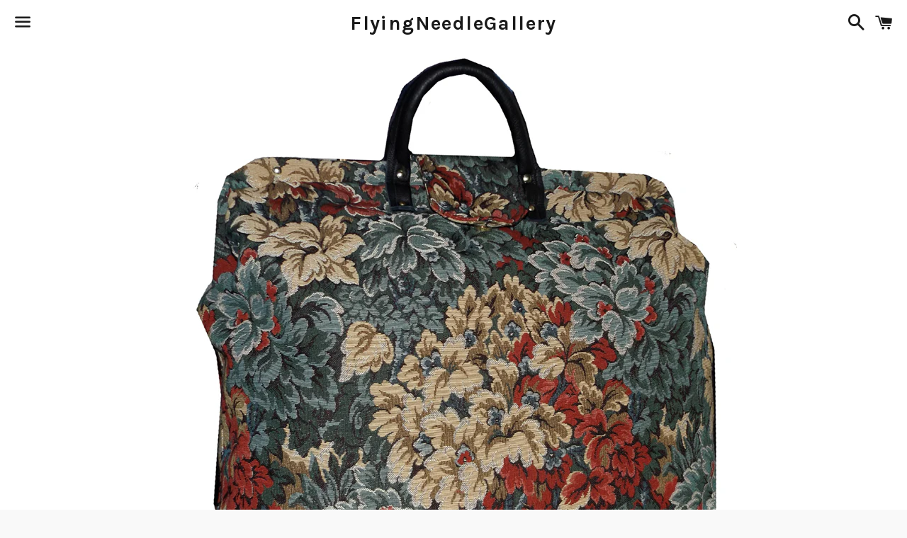

--- FILE ---
content_type: text/html; charset=utf-8
request_url: https://flyingneedlegallery.com/collections/carpet-bags/products/blue-multicolor-floral-tapestry-carpet-bag
body_size: 14977
content:
<!doctype html>
<!--[if IE 9]> <html class="ie9 no-js" lang="en"> <![endif]-->
<!--[if (gt IE 9)|!(IE)]><!--> <html class="no-js" lang="en"> <!--<![endif]-->
<head>

  <!-- Basic page needs ================================================== -->
  <meta charset="utf-8">
  <meta http-equiv="X-UA-Compatible" content="IE=edge">
  <meta name="viewport" content="width=device-width,initial-scale=1">

  <meta name="theme-color" content="#ffffff">

  

  <link rel="canonical" href="https://flyingneedlegallery.myshopify.com/products/blue-multicolor-floral-tapestry-carpet-bag">
  <!-- Title and description ================================================== -->
  <title>
  BLUE &amp; MULTICOLOR LEAFY FLORAL TAPESTRY CARPET BAG &ndash; FlyingNeedleGallery
  </title>

  
    <meta name="description" content="SIZE: 18 x 15 x 7 inches Large red, blue grey &amp;amp; light gold blooms tapestry on a blue background. Ready to ship in 5-7 business days. The tapestry fabric covers a spring-loaded steel frame which snaps open for easy access. A magnetized fabric flap closure adds the finishing touch. Bags are fully lined. At the bottom">
  

  <!-- Social Meta Tags ===================================== -->
  <!-- /snippets/social-meta-tags.liquid -->


  <meta property="og:type" content="product">
  <meta property="og:title" content="BLUE &amp; MULTICOLOR LEAFY FLORAL TAPESTRY CARPET BAG">
  <meta property="og:url" content="https://flyingneedlegallery.myshopify.com/products/blue-multicolor-floral-tapestry-carpet-bag">
  
    <meta property="og:image" content="http://flyingneedlegallery.com/cdn/shop/products/bluemultifloral800_grande.jpg?v=1524936726">
    <meta property="og:image:secure_url" content="https://flyingneedlegallery.com/cdn/shop/products/bluemultifloral800_grande.jpg?v=1524936726">
  
  <meta property="og:description" content="SIZE: 18 x 15 x 7 inches
Large red, blue grey &amp;amp; light gold blooms tapestry on a blue background.
Ready to ship in 5-7 business days.
The tapestry fabric covers a spring-loaded steel frame which snaps open for easy access. A magnetized fabric flap closure adds the finishing touch. Bags are fully lined. At the bottom of each you&#39;ll find a lightweight board, providing stability between the fabric layers. Each bag sits on six brass feet to protect the fabric when the bag is set down. All hardware finishes are brass.Each hand crafted carpet bag includes matching removable strap and features a 9 x 13 inch envelope pocket on the back – perfect for plane tickets, magazines/books or even a tablet. The handles are crafted from soft, rolled leather. Four interior pockets – each 8 x 7 1/2&quot; – hold smaller items.The perfect piece of weekender luggage or plane carry-on. Because it is soft sided, it can be molded into almost any overhead rack or under-seat space.
 ">
  <meta property="og:price:amount" content="325.00">
  <meta property="og:price:currency" content="USD">

<meta property="og:site_name" content="FlyingNeedleGallery">





  <meta name="twitter:card" content="summary">



  <meta name="twitter:title" content="BLUE &amp; MULTICOLOR LEAFY FLORAL TAPESTRY CARPET BAG">
  <meta name="twitter:description" content="SIZE: 18 x 15 x 7 inches
Large red, blue grey &amp;amp; light gold blooms tapestry on a blue background.
Ready to ship in 5-7 business days.
The tapestry fabric covers a spring-loaded steel frame which...">
  <meta name="twitter:image" content="https://flyingneedlegallery.com/cdn/shop/products/bluemultifloral800_grande.jpg?v=1524936726">
  <meta name="twitter:image:width" content="600">
  <meta name="twitter:image:height" content="600">



  <!-- CSS ================================================== -->
  <link href="//flyingneedlegallery.com/cdn/shop/t/2/assets/theme.scss.css?v=134926496992081570081674755969" rel="stylesheet" type="text/css" media="all" />

  <!-- Google Fonts | from theme settings ================================================== -->
  
    
    
    <link href="//fonts.googleapis.com/css?family=Open+Sans:700" rel="stylesheet" type="text/css" media="all" />
  
  
    
      
      
      <link href="//fonts.googleapis.com/css?family=Karla:700" rel="stylesheet" type="text/css" media="all" />
    
  

  <!-- Header hook for plugins ================================================== -->
  <script>window.performance && window.performance.mark && window.performance.mark('shopify.content_for_header.start');</script><meta id="shopify-digital-wallet" name="shopify-digital-wallet" content="/14311470/digital_wallets/dialog">
<meta name="shopify-checkout-api-token" content="4cf0de89fb5ff48fefe79ef1702d17b6">
<meta id="in-context-paypal-metadata" data-shop-id="14311470" data-venmo-supported="false" data-environment="production" data-locale="en_US" data-paypal-v4="true" data-currency="USD">
<link rel="alternate" type="application/json+oembed" href="https://flyingneedlegallery.myshopify.com/products/blue-multicolor-floral-tapestry-carpet-bag.oembed">
<script async="async" src="/checkouts/internal/preloads.js?locale=en-US"></script>
<link rel="preconnect" href="https://shop.app" crossorigin="anonymous">
<script async="async" src="https://shop.app/checkouts/internal/preloads.js?locale=en-US&shop_id=14311470" crossorigin="anonymous"></script>
<script id="apple-pay-shop-capabilities" type="application/json">{"shopId":14311470,"countryCode":"US","currencyCode":"USD","merchantCapabilities":["supports3DS"],"merchantId":"gid:\/\/shopify\/Shop\/14311470","merchantName":"FlyingNeedleGallery","requiredBillingContactFields":["postalAddress","email","phone"],"requiredShippingContactFields":["postalAddress","email","phone"],"shippingType":"shipping","supportedNetworks":["visa","masterCard","amex","discover","elo","jcb"],"total":{"type":"pending","label":"FlyingNeedleGallery","amount":"1.00"},"shopifyPaymentsEnabled":true,"supportsSubscriptions":true}</script>
<script id="shopify-features" type="application/json">{"accessToken":"4cf0de89fb5ff48fefe79ef1702d17b6","betas":["rich-media-storefront-analytics"],"domain":"flyingneedlegallery.com","predictiveSearch":true,"shopId":14311470,"locale":"en"}</script>
<script>var Shopify = Shopify || {};
Shopify.shop = "flyingneedlegallery.myshopify.com";
Shopify.locale = "en";
Shopify.currency = {"active":"USD","rate":"1.0"};
Shopify.country = "US";
Shopify.theme = {"name":"boundless","id":152493895,"schema_name":null,"schema_version":null,"theme_store_id":null,"role":"main"};
Shopify.theme.handle = "null";
Shopify.theme.style = {"id":null,"handle":null};
Shopify.cdnHost = "flyingneedlegallery.com/cdn";
Shopify.routes = Shopify.routes || {};
Shopify.routes.root = "/";</script>
<script type="module">!function(o){(o.Shopify=o.Shopify||{}).modules=!0}(window);</script>
<script>!function(o){function n(){var o=[];function n(){o.push(Array.prototype.slice.apply(arguments))}return n.q=o,n}var t=o.Shopify=o.Shopify||{};t.loadFeatures=n(),t.autoloadFeatures=n()}(window);</script>
<script>
  window.ShopifyPay = window.ShopifyPay || {};
  window.ShopifyPay.apiHost = "shop.app\/pay";
  window.ShopifyPay.redirectState = null;
</script>
<script id="shop-js-analytics" type="application/json">{"pageType":"product"}</script>
<script defer="defer" async type="module" src="//flyingneedlegallery.com/cdn/shopifycloud/shop-js/modules/v2/client.init-shop-cart-sync_C5BV16lS.en.esm.js"></script>
<script defer="defer" async type="module" src="//flyingneedlegallery.com/cdn/shopifycloud/shop-js/modules/v2/chunk.common_CygWptCX.esm.js"></script>
<script type="module">
  await import("//flyingneedlegallery.com/cdn/shopifycloud/shop-js/modules/v2/client.init-shop-cart-sync_C5BV16lS.en.esm.js");
await import("//flyingneedlegallery.com/cdn/shopifycloud/shop-js/modules/v2/chunk.common_CygWptCX.esm.js");

  window.Shopify.SignInWithShop?.initShopCartSync?.({"fedCMEnabled":true,"windoidEnabled":true});

</script>
<script>
  window.Shopify = window.Shopify || {};
  if (!window.Shopify.featureAssets) window.Shopify.featureAssets = {};
  window.Shopify.featureAssets['shop-js'] = {"shop-cart-sync":["modules/v2/client.shop-cart-sync_ZFArdW7E.en.esm.js","modules/v2/chunk.common_CygWptCX.esm.js"],"init-fed-cm":["modules/v2/client.init-fed-cm_CmiC4vf6.en.esm.js","modules/v2/chunk.common_CygWptCX.esm.js"],"shop-button":["modules/v2/client.shop-button_tlx5R9nI.en.esm.js","modules/v2/chunk.common_CygWptCX.esm.js"],"shop-cash-offers":["modules/v2/client.shop-cash-offers_DOA2yAJr.en.esm.js","modules/v2/chunk.common_CygWptCX.esm.js","modules/v2/chunk.modal_D71HUcav.esm.js"],"init-windoid":["modules/v2/client.init-windoid_sURxWdc1.en.esm.js","modules/v2/chunk.common_CygWptCX.esm.js"],"shop-toast-manager":["modules/v2/client.shop-toast-manager_ClPi3nE9.en.esm.js","modules/v2/chunk.common_CygWptCX.esm.js"],"init-shop-email-lookup-coordinator":["modules/v2/client.init-shop-email-lookup-coordinator_B8hsDcYM.en.esm.js","modules/v2/chunk.common_CygWptCX.esm.js"],"init-shop-cart-sync":["modules/v2/client.init-shop-cart-sync_C5BV16lS.en.esm.js","modules/v2/chunk.common_CygWptCX.esm.js"],"avatar":["modules/v2/client.avatar_BTnouDA3.en.esm.js"],"pay-button":["modules/v2/client.pay-button_FdsNuTd3.en.esm.js","modules/v2/chunk.common_CygWptCX.esm.js"],"init-customer-accounts":["modules/v2/client.init-customer-accounts_DxDtT_ad.en.esm.js","modules/v2/client.shop-login-button_C5VAVYt1.en.esm.js","modules/v2/chunk.common_CygWptCX.esm.js","modules/v2/chunk.modal_D71HUcav.esm.js"],"init-shop-for-new-customer-accounts":["modules/v2/client.init-shop-for-new-customer-accounts_ChsxoAhi.en.esm.js","modules/v2/client.shop-login-button_C5VAVYt1.en.esm.js","modules/v2/chunk.common_CygWptCX.esm.js","modules/v2/chunk.modal_D71HUcav.esm.js"],"shop-login-button":["modules/v2/client.shop-login-button_C5VAVYt1.en.esm.js","modules/v2/chunk.common_CygWptCX.esm.js","modules/v2/chunk.modal_D71HUcav.esm.js"],"init-customer-accounts-sign-up":["modules/v2/client.init-customer-accounts-sign-up_CPSyQ0Tj.en.esm.js","modules/v2/client.shop-login-button_C5VAVYt1.en.esm.js","modules/v2/chunk.common_CygWptCX.esm.js","modules/v2/chunk.modal_D71HUcav.esm.js"],"shop-follow-button":["modules/v2/client.shop-follow-button_Cva4Ekp9.en.esm.js","modules/v2/chunk.common_CygWptCX.esm.js","modules/v2/chunk.modal_D71HUcav.esm.js"],"checkout-modal":["modules/v2/client.checkout-modal_BPM8l0SH.en.esm.js","modules/v2/chunk.common_CygWptCX.esm.js","modules/v2/chunk.modal_D71HUcav.esm.js"],"lead-capture":["modules/v2/client.lead-capture_Bi8yE_yS.en.esm.js","modules/v2/chunk.common_CygWptCX.esm.js","modules/v2/chunk.modal_D71HUcav.esm.js"],"shop-login":["modules/v2/client.shop-login_D6lNrXab.en.esm.js","modules/v2/chunk.common_CygWptCX.esm.js","modules/v2/chunk.modal_D71HUcav.esm.js"],"payment-terms":["modules/v2/client.payment-terms_CZxnsJam.en.esm.js","modules/v2/chunk.common_CygWptCX.esm.js","modules/v2/chunk.modal_D71HUcav.esm.js"]};
</script>
<script>(function() {
  var isLoaded = false;
  function asyncLoad() {
    if (isLoaded) return;
    isLoaded = true;
    var urls = ["https:\/\/chimpstatic.com\/mcjs-connected\/js\/users\/a085f89b549666cf40525806c\/19c3ce5a46e5e4ab7d0880991.js?shop=flyingneedlegallery.myshopify.com","https:\/\/id-shop.govx.com\/app\/flyingneedlegallery.myshopify.com\/govx.js?shop=flyingneedlegallery.myshopify.com"];
    for (var i = 0; i < urls.length; i++) {
      var s = document.createElement('script');
      s.type = 'text/javascript';
      s.async = true;
      s.src = urls[i];
      var x = document.getElementsByTagName('script')[0];
      x.parentNode.insertBefore(s, x);
    }
  };
  if(window.attachEvent) {
    window.attachEvent('onload', asyncLoad);
  } else {
    window.addEventListener('load', asyncLoad, false);
  }
})();</script>
<script id="__st">var __st={"a":14311470,"offset":-18000,"reqid":"347b221b-00b4-4406-aa61-c80c2522adfe-1768796803","pageurl":"flyingneedlegallery.com\/collections\/carpet-bags\/products\/blue-multicolor-floral-tapestry-carpet-bag","u":"06632140d4ad","p":"product","rtyp":"product","rid":631066722363};</script>
<script>window.ShopifyPaypalV4VisibilityTracking = true;</script>
<script id="captcha-bootstrap">!function(){'use strict';const t='contact',e='account',n='new_comment',o=[[t,t],['blogs',n],['comments',n],[t,'customer']],c=[[e,'customer_login'],[e,'guest_login'],[e,'recover_customer_password'],[e,'create_customer']],r=t=>t.map((([t,e])=>`form[action*='/${t}']:not([data-nocaptcha='true']) input[name='form_type'][value='${e}']`)).join(','),a=t=>()=>t?[...document.querySelectorAll(t)].map((t=>t.form)):[];function s(){const t=[...o],e=r(t);return a(e)}const i='password',u='form_key',d=['recaptcha-v3-token','g-recaptcha-response','h-captcha-response',i],f=()=>{try{return window.sessionStorage}catch{return}},m='__shopify_v',_=t=>t.elements[u];function p(t,e,n=!1){try{const o=window.sessionStorage,c=JSON.parse(o.getItem(e)),{data:r}=function(t){const{data:e,action:n}=t;return t[m]||n?{data:e,action:n}:{data:t,action:n}}(c);for(const[e,n]of Object.entries(r))t.elements[e]&&(t.elements[e].value=n);n&&o.removeItem(e)}catch(o){console.error('form repopulation failed',{error:o})}}const l='form_type',E='cptcha';function T(t){t.dataset[E]=!0}const w=window,h=w.document,L='Shopify',v='ce_forms',y='captcha';let A=!1;((t,e)=>{const n=(g='f06e6c50-85a8-45c8-87d0-21a2b65856fe',I='https://cdn.shopify.com/shopifycloud/storefront-forms-hcaptcha/ce_storefront_forms_captcha_hcaptcha.v1.5.2.iife.js',D={infoText:'Protected by hCaptcha',privacyText:'Privacy',termsText:'Terms'},(t,e,n)=>{const o=w[L][v],c=o.bindForm;if(c)return c(t,g,e,D).then(n);var r;o.q.push([[t,g,e,D],n]),r=I,A||(h.body.append(Object.assign(h.createElement('script'),{id:'captcha-provider',async:!0,src:r})),A=!0)});var g,I,D;w[L]=w[L]||{},w[L][v]=w[L][v]||{},w[L][v].q=[],w[L][y]=w[L][y]||{},w[L][y].protect=function(t,e){n(t,void 0,e),T(t)},Object.freeze(w[L][y]),function(t,e,n,w,h,L){const[v,y,A,g]=function(t,e,n){const i=e?o:[],u=t?c:[],d=[...i,...u],f=r(d),m=r(i),_=r(d.filter((([t,e])=>n.includes(e))));return[a(f),a(m),a(_),s()]}(w,h,L),I=t=>{const e=t.target;return e instanceof HTMLFormElement?e:e&&e.form},D=t=>v().includes(t);t.addEventListener('submit',(t=>{const e=I(t);if(!e)return;const n=D(e)&&!e.dataset.hcaptchaBound&&!e.dataset.recaptchaBound,o=_(e),c=g().includes(e)&&(!o||!o.value);(n||c)&&t.preventDefault(),c&&!n&&(function(t){try{if(!f())return;!function(t){const e=f();if(!e)return;const n=_(t);if(!n)return;const o=n.value;o&&e.removeItem(o)}(t);const e=Array.from(Array(32),(()=>Math.random().toString(36)[2])).join('');!function(t,e){_(t)||t.append(Object.assign(document.createElement('input'),{type:'hidden',name:u})),t.elements[u].value=e}(t,e),function(t,e){const n=f();if(!n)return;const o=[...t.querySelectorAll(`input[type='${i}']`)].map((({name:t})=>t)),c=[...d,...o],r={};for(const[a,s]of new FormData(t).entries())c.includes(a)||(r[a]=s);n.setItem(e,JSON.stringify({[m]:1,action:t.action,data:r}))}(t,e)}catch(e){console.error('failed to persist form',e)}}(e),e.submit())}));const S=(t,e)=>{t&&!t.dataset[E]&&(n(t,e.some((e=>e===t))),T(t))};for(const o of['focusin','change'])t.addEventListener(o,(t=>{const e=I(t);D(e)&&S(e,y())}));const B=e.get('form_key'),M=e.get(l),P=B&&M;t.addEventListener('DOMContentLoaded',(()=>{const t=y();if(P)for(const e of t)e.elements[l].value===M&&p(e,B);[...new Set([...A(),...v().filter((t=>'true'===t.dataset.shopifyCaptcha))])].forEach((e=>S(e,t)))}))}(h,new URLSearchParams(w.location.search),n,t,e,['guest_login'])})(!0,!0)}();</script>
<script integrity="sha256-4kQ18oKyAcykRKYeNunJcIwy7WH5gtpwJnB7kiuLZ1E=" data-source-attribution="shopify.loadfeatures" defer="defer" src="//flyingneedlegallery.com/cdn/shopifycloud/storefront/assets/storefront/load_feature-a0a9edcb.js" crossorigin="anonymous"></script>
<script crossorigin="anonymous" defer="defer" src="//flyingneedlegallery.com/cdn/shopifycloud/storefront/assets/shopify_pay/storefront-65b4c6d7.js?v=20250812"></script>
<script data-source-attribution="shopify.dynamic_checkout.dynamic.init">var Shopify=Shopify||{};Shopify.PaymentButton=Shopify.PaymentButton||{isStorefrontPortableWallets:!0,init:function(){window.Shopify.PaymentButton.init=function(){};var t=document.createElement("script");t.src="https://flyingneedlegallery.com/cdn/shopifycloud/portable-wallets/latest/portable-wallets.en.js",t.type="module",document.head.appendChild(t)}};
</script>
<script data-source-attribution="shopify.dynamic_checkout.buyer_consent">
  function portableWalletsHideBuyerConsent(e){var t=document.getElementById("shopify-buyer-consent"),n=document.getElementById("shopify-subscription-policy-button");t&&n&&(t.classList.add("hidden"),t.setAttribute("aria-hidden","true"),n.removeEventListener("click",e))}function portableWalletsShowBuyerConsent(e){var t=document.getElementById("shopify-buyer-consent"),n=document.getElementById("shopify-subscription-policy-button");t&&n&&(t.classList.remove("hidden"),t.removeAttribute("aria-hidden"),n.addEventListener("click",e))}window.Shopify?.PaymentButton&&(window.Shopify.PaymentButton.hideBuyerConsent=portableWalletsHideBuyerConsent,window.Shopify.PaymentButton.showBuyerConsent=portableWalletsShowBuyerConsent);
</script>
<script data-source-attribution="shopify.dynamic_checkout.cart.bootstrap">document.addEventListener("DOMContentLoaded",(function(){function t(){return document.querySelector("shopify-accelerated-checkout-cart, shopify-accelerated-checkout")}if(t())Shopify.PaymentButton.init();else{new MutationObserver((function(e,n){t()&&(Shopify.PaymentButton.init(),n.disconnect())})).observe(document.body,{childList:!0,subtree:!0})}}));
</script>
<link id="shopify-accelerated-checkout-styles" rel="stylesheet" media="screen" href="https://flyingneedlegallery.com/cdn/shopifycloud/portable-wallets/latest/accelerated-checkout-backwards-compat.css" crossorigin="anonymous">
<style id="shopify-accelerated-checkout-cart">
        #shopify-buyer-consent {
  margin-top: 1em;
  display: inline-block;
  width: 100%;
}

#shopify-buyer-consent.hidden {
  display: none;
}

#shopify-subscription-policy-button {
  background: none;
  border: none;
  padding: 0;
  text-decoration: underline;
  font-size: inherit;
  cursor: pointer;
}

#shopify-subscription-policy-button::before {
  box-shadow: none;
}

      </style>

<script>window.performance && window.performance.mark && window.performance.mark('shopify.content_for_header.end');</script>

  <!-- Fixes for Older Versions of IE ==================================================-->
  <script src="//ajax.googleapis.com/ajax/libs/jquery/1.11.0/jquery.min.js" type="text/javascript"></script>
  <script src="//flyingneedlegallery.com/cdn/shop/t/2/assets/modernizr.min.js?v=21391054748206432451470924861" type="text/javascript"></script>

  
  

<link href="https://monorail-edge.shopifysvc.com" rel="dns-prefetch">
<script>(function(){if ("sendBeacon" in navigator && "performance" in window) {try {var session_token_from_headers = performance.getEntriesByType('navigation')[0].serverTiming.find(x => x.name == '_s').description;} catch {var session_token_from_headers = undefined;}var session_cookie_matches = document.cookie.match(/_shopify_s=([^;]*)/);var session_token_from_cookie = session_cookie_matches && session_cookie_matches.length === 2 ? session_cookie_matches[1] : "";var session_token = session_token_from_headers || session_token_from_cookie || "";function handle_abandonment_event(e) {var entries = performance.getEntries().filter(function(entry) {return /monorail-edge.shopifysvc.com/.test(entry.name);});if (!window.abandonment_tracked && entries.length === 0) {window.abandonment_tracked = true;var currentMs = Date.now();var navigation_start = performance.timing.navigationStart;var payload = {shop_id: 14311470,url: window.location.href,navigation_start,duration: currentMs - navigation_start,session_token,page_type: "product"};window.navigator.sendBeacon("https://monorail-edge.shopifysvc.com/v1/produce", JSON.stringify({schema_id: "online_store_buyer_site_abandonment/1.1",payload: payload,metadata: {event_created_at_ms: currentMs,event_sent_at_ms: currentMs}}));}}window.addEventListener('pagehide', handle_abandonment_event);}}());</script>
<script id="web-pixels-manager-setup">(function e(e,d,r,n,o){if(void 0===o&&(o={}),!Boolean(null===(a=null===(i=window.Shopify)||void 0===i?void 0:i.analytics)||void 0===a?void 0:a.replayQueue)){var i,a;window.Shopify=window.Shopify||{};var t=window.Shopify;t.analytics=t.analytics||{};var s=t.analytics;s.replayQueue=[],s.publish=function(e,d,r){return s.replayQueue.push([e,d,r]),!0};try{self.performance.mark("wpm:start")}catch(e){}var l=function(){var e={modern:/Edge?\/(1{2}[4-9]|1[2-9]\d|[2-9]\d{2}|\d{4,})\.\d+(\.\d+|)|Firefox\/(1{2}[4-9]|1[2-9]\d|[2-9]\d{2}|\d{4,})\.\d+(\.\d+|)|Chrom(ium|e)\/(9{2}|\d{3,})\.\d+(\.\d+|)|(Maci|X1{2}).+ Version\/(15\.\d+|(1[6-9]|[2-9]\d|\d{3,})\.\d+)([,.]\d+|)( \(\w+\)|)( Mobile\/\w+|) Safari\/|Chrome.+OPR\/(9{2}|\d{3,})\.\d+\.\d+|(CPU[ +]OS|iPhone[ +]OS|CPU[ +]iPhone|CPU IPhone OS|CPU iPad OS)[ +]+(15[._]\d+|(1[6-9]|[2-9]\d|\d{3,})[._]\d+)([._]\d+|)|Android:?[ /-](13[3-9]|1[4-9]\d|[2-9]\d{2}|\d{4,})(\.\d+|)(\.\d+|)|Android.+Firefox\/(13[5-9]|1[4-9]\d|[2-9]\d{2}|\d{4,})\.\d+(\.\d+|)|Android.+Chrom(ium|e)\/(13[3-9]|1[4-9]\d|[2-9]\d{2}|\d{4,})\.\d+(\.\d+|)|SamsungBrowser\/([2-9]\d|\d{3,})\.\d+/,legacy:/Edge?\/(1[6-9]|[2-9]\d|\d{3,})\.\d+(\.\d+|)|Firefox\/(5[4-9]|[6-9]\d|\d{3,})\.\d+(\.\d+|)|Chrom(ium|e)\/(5[1-9]|[6-9]\d|\d{3,})\.\d+(\.\d+|)([\d.]+$|.*Safari\/(?![\d.]+ Edge\/[\d.]+$))|(Maci|X1{2}).+ Version\/(10\.\d+|(1[1-9]|[2-9]\d|\d{3,})\.\d+)([,.]\d+|)( \(\w+\)|)( Mobile\/\w+|) Safari\/|Chrome.+OPR\/(3[89]|[4-9]\d|\d{3,})\.\d+\.\d+|(CPU[ +]OS|iPhone[ +]OS|CPU[ +]iPhone|CPU IPhone OS|CPU iPad OS)[ +]+(10[._]\d+|(1[1-9]|[2-9]\d|\d{3,})[._]\d+)([._]\d+|)|Android:?[ /-](13[3-9]|1[4-9]\d|[2-9]\d{2}|\d{4,})(\.\d+|)(\.\d+|)|Mobile Safari.+OPR\/([89]\d|\d{3,})\.\d+\.\d+|Android.+Firefox\/(13[5-9]|1[4-9]\d|[2-9]\d{2}|\d{4,})\.\d+(\.\d+|)|Android.+Chrom(ium|e)\/(13[3-9]|1[4-9]\d|[2-9]\d{2}|\d{4,})\.\d+(\.\d+|)|Android.+(UC? ?Browser|UCWEB|U3)[ /]?(15\.([5-9]|\d{2,})|(1[6-9]|[2-9]\d|\d{3,})\.\d+)\.\d+|SamsungBrowser\/(5\.\d+|([6-9]|\d{2,})\.\d+)|Android.+MQ{2}Browser\/(14(\.(9|\d{2,})|)|(1[5-9]|[2-9]\d|\d{3,})(\.\d+|))(\.\d+|)|K[Aa][Ii]OS\/(3\.\d+|([4-9]|\d{2,})\.\d+)(\.\d+|)/},d=e.modern,r=e.legacy,n=navigator.userAgent;return n.match(d)?"modern":n.match(r)?"legacy":"unknown"}(),u="modern"===l?"modern":"legacy",c=(null!=n?n:{modern:"",legacy:""})[u],f=function(e){return[e.baseUrl,"/wpm","/b",e.hashVersion,"modern"===e.buildTarget?"m":"l",".js"].join("")}({baseUrl:d,hashVersion:r,buildTarget:u}),m=function(e){var d=e.version,r=e.bundleTarget,n=e.surface,o=e.pageUrl,i=e.monorailEndpoint;return{emit:function(e){var a=e.status,t=e.errorMsg,s=(new Date).getTime(),l=JSON.stringify({metadata:{event_sent_at_ms:s},events:[{schema_id:"web_pixels_manager_load/3.1",payload:{version:d,bundle_target:r,page_url:o,status:a,surface:n,error_msg:t},metadata:{event_created_at_ms:s}}]});if(!i)return console&&console.warn&&console.warn("[Web Pixels Manager] No Monorail endpoint provided, skipping logging."),!1;try{return self.navigator.sendBeacon.bind(self.navigator)(i,l)}catch(e){}var u=new XMLHttpRequest;try{return u.open("POST",i,!0),u.setRequestHeader("Content-Type","text/plain"),u.send(l),!0}catch(e){return console&&console.warn&&console.warn("[Web Pixels Manager] Got an unhandled error while logging to Monorail."),!1}}}}({version:r,bundleTarget:l,surface:e.surface,pageUrl:self.location.href,monorailEndpoint:e.monorailEndpoint});try{o.browserTarget=l,function(e){var d=e.src,r=e.async,n=void 0===r||r,o=e.onload,i=e.onerror,a=e.sri,t=e.scriptDataAttributes,s=void 0===t?{}:t,l=document.createElement("script"),u=document.querySelector("head"),c=document.querySelector("body");if(l.async=n,l.src=d,a&&(l.integrity=a,l.crossOrigin="anonymous"),s)for(var f in s)if(Object.prototype.hasOwnProperty.call(s,f))try{l.dataset[f]=s[f]}catch(e){}if(o&&l.addEventListener("load",o),i&&l.addEventListener("error",i),u)u.appendChild(l);else{if(!c)throw new Error("Did not find a head or body element to append the script");c.appendChild(l)}}({src:f,async:!0,onload:function(){if(!function(){var e,d;return Boolean(null===(d=null===(e=window.Shopify)||void 0===e?void 0:e.analytics)||void 0===d?void 0:d.initialized)}()){var d=window.webPixelsManager.init(e)||void 0;if(d){var r=window.Shopify.analytics;r.replayQueue.forEach((function(e){var r=e[0],n=e[1],o=e[2];d.publishCustomEvent(r,n,o)})),r.replayQueue=[],r.publish=d.publishCustomEvent,r.visitor=d.visitor,r.initialized=!0}}},onerror:function(){return m.emit({status:"failed",errorMsg:"".concat(f," has failed to load")})},sri:function(e){var d=/^sha384-[A-Za-z0-9+/=]+$/;return"string"==typeof e&&d.test(e)}(c)?c:"",scriptDataAttributes:o}),m.emit({status:"loading"})}catch(e){m.emit({status:"failed",errorMsg:(null==e?void 0:e.message)||"Unknown error"})}}})({shopId: 14311470,storefrontBaseUrl: "https://flyingneedlegallery.myshopify.com",extensionsBaseUrl: "https://extensions.shopifycdn.com/cdn/shopifycloud/web-pixels-manager",monorailEndpoint: "https://monorail-edge.shopifysvc.com/unstable/produce_batch",surface: "storefront-renderer",enabledBetaFlags: ["2dca8a86"],webPixelsConfigList: [{"id":"564035747","configuration":"{\"config\":\"{\\\"pixel_id\\\":\\\"G-16JLY143DQ\\\",\\\"gtag_events\\\":[{\\\"type\\\":\\\"purchase\\\",\\\"action_label\\\":\\\"G-16JLY143DQ\\\"},{\\\"type\\\":\\\"page_view\\\",\\\"action_label\\\":\\\"G-16JLY143DQ\\\"},{\\\"type\\\":\\\"view_item\\\",\\\"action_label\\\":\\\"G-16JLY143DQ\\\"},{\\\"type\\\":\\\"search\\\",\\\"action_label\\\":\\\"G-16JLY143DQ\\\"},{\\\"type\\\":\\\"add_to_cart\\\",\\\"action_label\\\":\\\"G-16JLY143DQ\\\"},{\\\"type\\\":\\\"begin_checkout\\\",\\\"action_label\\\":\\\"G-16JLY143DQ\\\"},{\\\"type\\\":\\\"add_payment_info\\\",\\\"action_label\\\":\\\"G-16JLY143DQ\\\"}],\\\"enable_monitoring_mode\\\":false}\"}","eventPayloadVersion":"v1","runtimeContext":"OPEN","scriptVersion":"b2a88bafab3e21179ed38636efcd8a93","type":"APP","apiClientId":1780363,"privacyPurposes":[],"dataSharingAdjustments":{"protectedCustomerApprovalScopes":["read_customer_address","read_customer_email","read_customer_name","read_customer_personal_data","read_customer_phone"]}},{"id":"60391587","eventPayloadVersion":"v1","runtimeContext":"LAX","scriptVersion":"1","type":"CUSTOM","privacyPurposes":["MARKETING"],"name":"Meta pixel (migrated)"},{"id":"shopify-app-pixel","configuration":"{}","eventPayloadVersion":"v1","runtimeContext":"STRICT","scriptVersion":"0450","apiClientId":"shopify-pixel","type":"APP","privacyPurposes":["ANALYTICS","MARKETING"]},{"id":"shopify-custom-pixel","eventPayloadVersion":"v1","runtimeContext":"LAX","scriptVersion":"0450","apiClientId":"shopify-pixel","type":"CUSTOM","privacyPurposes":["ANALYTICS","MARKETING"]}],isMerchantRequest: false,initData: {"shop":{"name":"FlyingNeedleGallery","paymentSettings":{"currencyCode":"USD"},"myshopifyDomain":"flyingneedlegallery.myshopify.com","countryCode":"US","storefrontUrl":"https:\/\/flyingneedlegallery.myshopify.com"},"customer":null,"cart":null,"checkout":null,"productVariants":[{"price":{"amount":325.0,"currencyCode":"USD"},"product":{"title":"BLUE \u0026 MULTICOLOR LEAFY FLORAL TAPESTRY CARPET BAG","vendor":"FlyingNeedleGallery","id":"631066722363","untranslatedTitle":"BLUE \u0026 MULTICOLOR LEAFY FLORAL TAPESTRY CARPET BAG","url":"\/products\/blue-multicolor-floral-tapestry-carpet-bag","type":"carpet bag"},"id":"7593972236347","image":{"src":"\/\/flyingneedlegallery.com\/cdn\/shop\/products\/bluemultifloral800.jpg?v=1524936726"},"sku":"CB183","title":"Default Title","untranslatedTitle":"Default Title"}],"purchasingCompany":null},},"https://flyingneedlegallery.com/cdn","fcfee988w5aeb613cpc8e4bc33m6693e112",{"modern":"","legacy":""},{"shopId":"14311470","storefrontBaseUrl":"https:\/\/flyingneedlegallery.myshopify.com","extensionBaseUrl":"https:\/\/extensions.shopifycdn.com\/cdn\/shopifycloud\/web-pixels-manager","surface":"storefront-renderer","enabledBetaFlags":"[\"2dca8a86\"]","isMerchantRequest":"false","hashVersion":"fcfee988w5aeb613cpc8e4bc33m6693e112","publish":"custom","events":"[[\"page_viewed\",{}],[\"product_viewed\",{\"productVariant\":{\"price\":{\"amount\":325.0,\"currencyCode\":\"USD\"},\"product\":{\"title\":\"BLUE \u0026 MULTICOLOR LEAFY FLORAL TAPESTRY CARPET BAG\",\"vendor\":\"FlyingNeedleGallery\",\"id\":\"631066722363\",\"untranslatedTitle\":\"BLUE \u0026 MULTICOLOR LEAFY FLORAL TAPESTRY CARPET BAG\",\"url\":\"\/products\/blue-multicolor-floral-tapestry-carpet-bag\",\"type\":\"carpet bag\"},\"id\":\"7593972236347\",\"image\":{\"src\":\"\/\/flyingneedlegallery.com\/cdn\/shop\/products\/bluemultifloral800.jpg?v=1524936726\"},\"sku\":\"CB183\",\"title\":\"Default Title\",\"untranslatedTitle\":\"Default Title\"}}]]"});</script><script>
  window.ShopifyAnalytics = window.ShopifyAnalytics || {};
  window.ShopifyAnalytics.meta = window.ShopifyAnalytics.meta || {};
  window.ShopifyAnalytics.meta.currency = 'USD';
  var meta = {"product":{"id":631066722363,"gid":"gid:\/\/shopify\/Product\/631066722363","vendor":"FlyingNeedleGallery","type":"carpet bag","handle":"blue-multicolor-floral-tapestry-carpet-bag","variants":[{"id":7593972236347,"price":32500,"name":"BLUE \u0026 MULTICOLOR LEAFY FLORAL TAPESTRY CARPET BAG","public_title":null,"sku":"CB183"}],"remote":false},"page":{"pageType":"product","resourceType":"product","resourceId":631066722363,"requestId":"347b221b-00b4-4406-aa61-c80c2522adfe-1768796803"}};
  for (var attr in meta) {
    window.ShopifyAnalytics.meta[attr] = meta[attr];
  }
</script>
<script class="analytics">
  (function () {
    var customDocumentWrite = function(content) {
      var jquery = null;

      if (window.jQuery) {
        jquery = window.jQuery;
      } else if (window.Checkout && window.Checkout.$) {
        jquery = window.Checkout.$;
      }

      if (jquery) {
        jquery('body').append(content);
      }
    };

    var hasLoggedConversion = function(token) {
      if (token) {
        return document.cookie.indexOf('loggedConversion=' + token) !== -1;
      }
      return false;
    }

    var setCookieIfConversion = function(token) {
      if (token) {
        var twoMonthsFromNow = new Date(Date.now());
        twoMonthsFromNow.setMonth(twoMonthsFromNow.getMonth() + 2);

        document.cookie = 'loggedConversion=' + token + '; expires=' + twoMonthsFromNow;
      }
    }

    var trekkie = window.ShopifyAnalytics.lib = window.trekkie = window.trekkie || [];
    if (trekkie.integrations) {
      return;
    }
    trekkie.methods = [
      'identify',
      'page',
      'ready',
      'track',
      'trackForm',
      'trackLink'
    ];
    trekkie.factory = function(method) {
      return function() {
        var args = Array.prototype.slice.call(arguments);
        args.unshift(method);
        trekkie.push(args);
        return trekkie;
      };
    };
    for (var i = 0; i < trekkie.methods.length; i++) {
      var key = trekkie.methods[i];
      trekkie[key] = trekkie.factory(key);
    }
    trekkie.load = function(config) {
      trekkie.config = config || {};
      trekkie.config.initialDocumentCookie = document.cookie;
      var first = document.getElementsByTagName('script')[0];
      var script = document.createElement('script');
      script.type = 'text/javascript';
      script.onerror = function(e) {
        var scriptFallback = document.createElement('script');
        scriptFallback.type = 'text/javascript';
        scriptFallback.onerror = function(error) {
                var Monorail = {
      produce: function produce(monorailDomain, schemaId, payload) {
        var currentMs = new Date().getTime();
        var event = {
          schema_id: schemaId,
          payload: payload,
          metadata: {
            event_created_at_ms: currentMs,
            event_sent_at_ms: currentMs
          }
        };
        return Monorail.sendRequest("https://" + monorailDomain + "/v1/produce", JSON.stringify(event));
      },
      sendRequest: function sendRequest(endpointUrl, payload) {
        // Try the sendBeacon API
        if (window && window.navigator && typeof window.navigator.sendBeacon === 'function' && typeof window.Blob === 'function' && !Monorail.isIos12()) {
          var blobData = new window.Blob([payload], {
            type: 'text/plain'
          });

          if (window.navigator.sendBeacon(endpointUrl, blobData)) {
            return true;
          } // sendBeacon was not successful

        } // XHR beacon

        var xhr = new XMLHttpRequest();

        try {
          xhr.open('POST', endpointUrl);
          xhr.setRequestHeader('Content-Type', 'text/plain');
          xhr.send(payload);
        } catch (e) {
          console.log(e);
        }

        return false;
      },
      isIos12: function isIos12() {
        return window.navigator.userAgent.lastIndexOf('iPhone; CPU iPhone OS 12_') !== -1 || window.navigator.userAgent.lastIndexOf('iPad; CPU OS 12_') !== -1;
      }
    };
    Monorail.produce('monorail-edge.shopifysvc.com',
      'trekkie_storefront_load_errors/1.1',
      {shop_id: 14311470,
      theme_id: 152493895,
      app_name: "storefront",
      context_url: window.location.href,
      source_url: "//flyingneedlegallery.com/cdn/s/trekkie.storefront.cd680fe47e6c39ca5d5df5f0a32d569bc48c0f27.min.js"});

        };
        scriptFallback.async = true;
        scriptFallback.src = '//flyingneedlegallery.com/cdn/s/trekkie.storefront.cd680fe47e6c39ca5d5df5f0a32d569bc48c0f27.min.js';
        first.parentNode.insertBefore(scriptFallback, first);
      };
      script.async = true;
      script.src = '//flyingneedlegallery.com/cdn/s/trekkie.storefront.cd680fe47e6c39ca5d5df5f0a32d569bc48c0f27.min.js';
      first.parentNode.insertBefore(script, first);
    };
    trekkie.load(
      {"Trekkie":{"appName":"storefront","development":false,"defaultAttributes":{"shopId":14311470,"isMerchantRequest":null,"themeId":152493895,"themeCityHash":"10246068901305124342","contentLanguage":"en","currency":"USD","eventMetadataId":"304d6cfa-1fdb-4d6c-81c5-6f8d6b837499"},"isServerSideCookieWritingEnabled":true,"monorailRegion":"shop_domain","enabledBetaFlags":["65f19447"]},"Session Attribution":{},"S2S":{"facebookCapiEnabled":false,"source":"trekkie-storefront-renderer","apiClientId":580111}}
    );

    var loaded = false;
    trekkie.ready(function() {
      if (loaded) return;
      loaded = true;

      window.ShopifyAnalytics.lib = window.trekkie;

      var originalDocumentWrite = document.write;
      document.write = customDocumentWrite;
      try { window.ShopifyAnalytics.merchantGoogleAnalytics.call(this); } catch(error) {};
      document.write = originalDocumentWrite;

      window.ShopifyAnalytics.lib.page(null,{"pageType":"product","resourceType":"product","resourceId":631066722363,"requestId":"347b221b-00b4-4406-aa61-c80c2522adfe-1768796803","shopifyEmitted":true});

      var match = window.location.pathname.match(/checkouts\/(.+)\/(thank_you|post_purchase)/)
      var token = match? match[1]: undefined;
      if (!hasLoggedConversion(token)) {
        setCookieIfConversion(token);
        window.ShopifyAnalytics.lib.track("Viewed Product",{"currency":"USD","variantId":7593972236347,"productId":631066722363,"productGid":"gid:\/\/shopify\/Product\/631066722363","name":"BLUE \u0026 MULTICOLOR LEAFY FLORAL TAPESTRY CARPET BAG","price":"325.00","sku":"CB183","brand":"FlyingNeedleGallery","variant":null,"category":"carpet bag","nonInteraction":true,"remote":false},undefined,undefined,{"shopifyEmitted":true});
      window.ShopifyAnalytics.lib.track("monorail:\/\/trekkie_storefront_viewed_product\/1.1",{"currency":"USD","variantId":7593972236347,"productId":631066722363,"productGid":"gid:\/\/shopify\/Product\/631066722363","name":"BLUE \u0026 MULTICOLOR LEAFY FLORAL TAPESTRY CARPET BAG","price":"325.00","sku":"CB183","brand":"FlyingNeedleGallery","variant":null,"category":"carpet bag","nonInteraction":true,"remote":false,"referer":"https:\/\/flyingneedlegallery.com\/collections\/carpet-bags\/products\/blue-multicolor-floral-tapestry-carpet-bag"});
      }
    });


        var eventsListenerScript = document.createElement('script');
        eventsListenerScript.async = true;
        eventsListenerScript.src = "//flyingneedlegallery.com/cdn/shopifycloud/storefront/assets/shop_events_listener-3da45d37.js";
        document.getElementsByTagName('head')[0].appendChild(eventsListenerScript);

})();</script>
  <script>
  if (!window.ga || (window.ga && typeof window.ga !== 'function')) {
    window.ga = function ga() {
      (window.ga.q = window.ga.q || []).push(arguments);
      if (window.Shopify && window.Shopify.analytics && typeof window.Shopify.analytics.publish === 'function') {
        window.Shopify.analytics.publish("ga_stub_called", {}, {sendTo: "google_osp_migration"});
      }
      console.error("Shopify's Google Analytics stub called with:", Array.from(arguments), "\nSee https://help.shopify.com/manual/promoting-marketing/pixels/pixel-migration#google for more information.");
    };
    if (window.Shopify && window.Shopify.analytics && typeof window.Shopify.analytics.publish === 'function') {
      window.Shopify.analytics.publish("ga_stub_initialized", {}, {sendTo: "google_osp_migration"});
    }
  }
</script>
<script
  defer
  src="https://flyingneedlegallery.com/cdn/shopifycloud/perf-kit/shopify-perf-kit-3.0.4.min.js"
  data-application="storefront-renderer"
  data-shop-id="14311470"
  data-render-region="gcp-us-central1"
  data-page-type="product"
  data-theme-instance-id="152493895"
  data-theme-name=""
  data-theme-version=""
  data-monorail-region="shop_domain"
  data-resource-timing-sampling-rate="10"
  data-shs="true"
  data-shs-beacon="true"
  data-shs-export-with-fetch="true"
  data-shs-logs-sample-rate="1"
  data-shs-beacon-endpoint="https://flyingneedlegallery.com/api/collect"
></script>
</head>

<body id="blue-amp-multicolor-leafy-floral-tapestry-carpet-bag" class="template-product" >
  <div id="SearchDrawer" class="search-bar drawer drawer--top">
    <div class="search-bar__table">
      <form action="/search" method="get" class="search-bar__table-cell search-bar__form" role="search">
        <div class="search-bar__table">
          <div class="search-bar__table-cell search-bar__icon-cell">
            <button type="submit" class="search-bar__icon-button search-bar__submit">
              <span class="icon icon-search" aria-hidden="true"></span>
              <span class="icon__fallback-text">Search</span>
            </button>
          </div>
          <div class="search-bar__table-cell">
            <input type="search" id="SearchInput" name="q" value="" placeholder="Search our store" aria-label="Search our store" class="search-bar__input">
          </div>
        </div>
      </form>
      <div class="search-bar__table-cell text-right">
        <button type="button" class="search-bar__icon-button search-bar__close js-drawer-close">
          <span class="icon icon-x" aria-hidden="true"></span>
          <span class="icon__fallback-text">close (esc)</span>
        </button>
      </div>
    </div>
  </div>
  <div id="NavDrawer" class="drawer drawer--left">
    <div class="drawer__header">
      <div class="drawer__close">
        <button type="button" class="drawer__close-button js-drawer-close">
          <span class="icon icon-x" aria-hidden="true"></span>
          <span class="icon__fallback-text">Close menu</span>
        </button>
      </div>
    </div>
    <div class="drawer__inner">
      <ul class="drawer-nav">
        
          
          
            <li class="drawer-nav__item">
              <a href="/" class="drawer-nav__link h2">Home</a>
            </li>
          
        
          
          
            <li class="drawer-nav__item drawer-nav__item--active">
              <a href="/collections/carpet-bags" class="drawer-nav__link h2">Carpet Bags</a>
            </li>
          
        
          
          
            <li class="drawer-nav__item">
              <a href="/collections/handkerchiefs" class="drawer-nav__link h2">Handkerchiefs</a>
            </li>
          
        
          
          
            <li class="drawer-nav__item">
              <a href="/collections/napkins" class="drawer-nav__link h2">Napkins</a>
            </li>
          
        
          
          
            <li class="drawer-nav__item">
              <a href="/collections/pocket-squares" class="drawer-nav__link h2">Pocket Squares</a>
            </li>
          
        
          
          
            <li class="drawer-nav__item">
              <a href="/pages/about-us" class="drawer-nav__link h2">About Us</a>
            </li>
          
        
          
          
            <li class="drawer-nav__item">
              <a href="/collections/kimono-silk-scarves" class="drawer-nav__link h2">Kimono Silk Scarves</a>
            </li>
          
        
          
          
            <li class="drawer-nav__item">
              <a href="/collections/pillowcases" class="drawer-nav__link h2">Pillowcases</a>
            </li>
          
        

        <li class="drawer-nav__spacer"></li>

        
          
            <li class="drawer-nav__item drawer-nav__item--secondary">
              <a href="/account/login" id="customer_login_link">Log in</a>
            </li>
            <li class="drawer-nav__item drawer-nav__item--secondary">
              <a href="/account/register" id="customer_register_link">Create account</a>
            </li>
          
        
        
          <li class="drawer-nav__item drawer-nav__item--secondary"><a href="/search">Search</a></li>
        
          <li class="drawer-nav__item drawer-nav__item--secondary"><a href="/pages/about-us">About Us</a></li>
        
          <li class="drawer-nav__item drawer-nav__item--secondary"><a href="/pages/shipping-return-policy">Shipping/Return Policy</a></li>
        
      </ul>

      <ul class="list--inline social-icons social-icons--drawer">
        
        
          <li>
            <a href="https://www.facebook.com/FlyingNeedleGallery" title="FlyingNeedleGallery on Facebook">
              <span class="icon icon-facebook" aria-hidden="true"></span>
              <span class="visually-hidden">Facebook</span>
            </a>
          </li>
        
        
          <li>
            <a href="https://www.pinterest.com/flyingneedlegal/" title="FlyingNeedleGallery on Pinterest">
              <span class="icon icon-pinterest" aria-hidden="true"></span>
              <span class="visually-hidden">Pinterest</span>
            </a>
          </li>
        
        
        
        
        
        
        
      </ul>
    </div>
  </div>
  <div id="CartDrawer" class="drawer drawer--right drawer--has-fixed-footer">
      <div class="drawer__header">
        <div class="drawer__close">
          <button type="button" class="drawer__close-button js-drawer-close">
            <span class="icon icon-x" aria-hidden="true"></span>
            <span class="icon__fallback-text">Close cart</span>
          </button>
        </div>
      </div>
      <div class="drawer__inner">
        <div id="CartContainer">
        </div>
      </div>
  </div>

  <div id="PageContainer">
    <div class="site-header-wrapper">
      <div class="site-header-container">
        <header class="site-header" role="banner">
          <div class="grid grid--no-gutters grid--table site-header__inner">
            <div class="grid__item one-third medium-up--one-sixth">
              <button type="button" class="site-header__link text-link site-header__toggle-nav js-drawer-open-left">
                <span class="icon icon-hamburger" aria-hidden="true"></span>
                <span class="icon__fallback-text">Menu</span>
              </button>
            </div>
            <div class="grid__item one-third medium-up--two-thirds">

              
              
                <div class="site-header__logo h1" itemscope itemtype="http://schema.org/Organization">
              

                
                  <a href="/" class="site-header__link site-header__logo-link" itemprop="url">FlyingNeedleGallery</a>
                

              
                </div>
              

            </div>

            <div class="grid__item one-third medium-up--one-sixth text-right">
              <a href="/search" class="site-header__link site-header__search js-drawer-open-top">
                <span class="icon icon-search" aria-hidden="true"></span>
                <span class="icon__fallback-text">Search</span>
              </a>
              <a href="/cart" class="site-header__link site-header__cart cart-link js-drawer-open-right">
                <span class="icon icon-cart" aria-hidden="true"></span>
                <span class="icon__fallback-text">Cart</span>
              </a>
            </div>
          </div>
        </header>

        <div class="action-area">
          

          
        </div>
      </div>
    </div>

    <main class="main-content" role="main">
      <!-- /templates/product.liquid -->


<div itemscope itemtype="http://schema.org/Product">

  
  

  
  

  <meta itemprop="url" content="https://flyingneedlegallery.myshopify.com/products/blue-multicolor-floral-tapestry-carpet-bag">
  <meta itemprop="image" content="//flyingneedlegallery.com/cdn/shop/products/bluemultifloral800_grande.jpg?v=1524936726">
  <meta itemprop="name" content="BLUE & MULTICOLOR LEAFY FLORAL TAPESTRY CARPET BAG">

  <div class="product grid grid--no-gutters" itemprop="offers" itemscope itemtype="http://schema.org/Offer">
    <meta itemprop="priceCurrency" content="USD">
    <link itemprop="availability" href="http://schema.org/InStock">

    

    

    
    

    

      

      <div class="product__photo grid__item ">
        <img class="product__photo--variant" data-default-src="//flyingneedlegallery.com/cdn/shop/products/bluemultifloral800_2048x2048.jpg?v=1524936726" src="//flyingneedlegallery.com/cdn/shop/products/bluemultifloral800_2048x2048.jpg?v=1524936726" alt="BLUE &amp; MULTICOLOR LEAFY FLORAL TAPESTRY CARPET BAG">
      </div>

      

      

      

      
        
          
        
      

    

    <div class="product__details grid__item">
      <div class="grid grid--no-gutters product__details-content">
        <div class="grid__item large-up--two-twelfths large-up--push-two-twelfths medium-up--three-twelfths medium-up--push-one-twelfth">
          <h2 itemprop="name">BLUE & MULTICOLOR LEAFY FLORAL TAPESTRY CARPET BAG</h2>
          <form action="/cart/add" method="post" id="AddToCartForm" enctype="multipart/form-data" class="product__form">

            
            <select name="id" id="ProductSelect">
              
                <option  selected="selected"   value="7593972236347" data-sku="CB183">Default Title - $325.00 USD</option>
              
            </select>

            

            

            
            <p class="product__price">
              <meta itemprop="price" content="325.0">
              
                <span class="visually-hidden">Regular price</span>
                <span class="product__price--reg js-price">
                  $325
                </span>
              
            </p>

            
              <button type="submit" name="add" id="AddToCart" class="btn add-to-cart">
                <span class="add-to-cart__text">Add to cart</span>
              </button>
            

          </form>
        </div>
        <div class="grid__item large-up--one-half large-up--push-three-twelfths medium-up--six-twelfths medium-up--push-two-twelfths">
          <div class="product-single__errors"></div>
          <div class="product-single__description rte" itemprop="description">
            <p>SIZE: 18 x 15 x 7 inches</p>
<p>Large red, blue grey &amp; light gold blooms tapestry on a blue background.</p>
<p>Ready to ship in 5-7 business days.</p>
<p><br>The tapestry fabric covers a spring-loaded steel frame which snaps open for easy access. A magnetized fabric flap closure adds the finishing touch. Bags are fully lined. At the bottom of each you'll find a lightweight board, providing stability between the fabric layers. Each bag sits on six brass feet to protect the fabric when the bag is set down. All hardware finishes are brass.<br><br>Each hand crafted carpet bag includes matching removable strap and features a 9 x 13 inch envelope pocket on the back – perfect for plane tickets, magazines/books or even a tablet. The handles are crafted from soft, rolled leather. Four interior pockets – each 8 x 7 1/2" – hold smaller items.<br><br>The perfect piece of weekender luggage or plane carry-on. Because it is soft sided, it can be molded into almost any overhead rack or under-seat space.</p>
<p> </p>
          </div>
          
            <!-- /snippets/social-sharing.liquid -->


<div class="social-sharing" data-permalink="https://flyingneedlegallery.myshopify.com/products/blue-multicolor-floral-tapestry-carpet-bag">

  
    <a target="_blank" href="//www.facebook.com/sharer.php?u=https://flyingneedlegallery.myshopify.com/products/blue-multicolor-floral-tapestry-carpet-bag" class="share-facebook" title="Share on Facebook">
      <span class="icon icon-facebook" aria-hidden="true"></span>
      <span class="share-title" aria-hidden="true">Share</span>
      <span class="visually-hidden">Share on Facebook</span>
    </a>
  

  
    <a target="_blank" href="//twitter.com/share?text=BLUE%20%26%20MULTICOLOR%20LEAFY%20FLORAL%20TAPESTRY%20CARPET%20BAG&amp;url=https://flyingneedlegallery.myshopify.com/products/blue-multicolor-floral-tapestry-carpet-bag" class="share-twitter" title="Tweet on Twitter">
      <span class="icon icon-twitter" aria-hidden="true"></span>
      <span class="share-title" aria-hidden="true">Tweet</span>
      <span class="visually-hidden">Tweet on Twitter</span>
    </a>
  

  

    
      <a target="_blank" href="http://pinterest.com/pin/create/button/?url=https://flyingneedlegallery.myshopify.com/products/blue-multicolor-floral-tapestry-carpet-bag&amp;media=//flyingneedlegallery.com/cdn/shop/products/bluemultifloral800_1024x1024.jpg?v=1524936726&amp;description=BLUE%20%26%20MULTICOLOR%20LEAFY%20FLORAL%20TAPESTRY%20CARPET%20BAG" class="share-pinterest" title="Pin on Pinterest">
        <span class="icon icon-pinterest" aria-hidden="true"></span>
        <span class="share-title" aria-hidden="true">Pin it</span>
        <span class="visually-hidden">Pin on Pinterest</span>
      </a>
    

    
      <a target="_blank" href="http://www.thefancy.com/fancyit?ItemURL=https://flyingneedlegallery.myshopify.com/products/blue-multicolor-floral-tapestry-carpet-bag&amp;Title=BLUE%20%26%20MULTICOLOR%20LEAFY%20FLORAL%20TAPESTRY%20CARPET%20BAG&amp;Category=Other&amp;ImageURL=//flyingneedlegallery.com/cdn/shop/products/bluemultifloral800_1024x1024.jpg?v=1524936726" class="share-fancy" title="Add to Fancy">
        <span class="icon icon-fancy" aria-hidden="true"></span>
        <span class="share-title" aria-hidden="true">Fancy</span>
        <span class="visually-hidden">Add to Fancy</span>
      </a>
    

  

  
    <a target="_blank" href="//plus.google.com/share?url=https://flyingneedlegallery.myshopify.com/products/blue-multicolor-floral-tapestry-carpet-bag" class="share-google" title="+1 on Google Plus">
      <span class="icon icon-google_plus" aria-hidden="true"></span>
      <span class="share-title" aria-hidden="true">+1</span>
      <span class="visually-hidden">+1 on Google Plus</span>
    </a>
  

</div>
          
        </div>
      </div>
    </div>

    
    

    
    

    <div class="product__back-button grid__item text-center">
      <a href="/collections/carpet-bags" class="btn return-link">
        <span class="icon icon-arrow-left" aria-hidden="true"></span>
        <span>Back</span>
      </a>
    </div>
  </div>
</div>

<script>
  // Override default values of theme.strings for each template.
  // Alternate product templates can change values of
  // add to cart button, sold out, and unavailable states here.
  window.productStrings = {
    addToCart: "Add to cart",
    soldOut: "Sold out"
  }
</script>

    </main>

    <footer class="site-footer" role="contentinfo">
      
      
        <ul class="list--inline site-footer__linklist">
          
            <li class="h4"><a href="/search">Search</a></li>
          
            <li class="h4"><a href="/pages/about-us">About Us</a></li>
          
            <li class="h4"><a href="/pages/shipping-return-policy">Shipping/Return Policy</a></li>
          
        </ul>
      

      <div class="grid text-center large-up--grid--table">
        <div class="grid__item large-up--one-quarter text-center">
          <ul class="list--inline social-icons social-icons--footer">
            
            
              <li>
                <a href="https://www.facebook.com/FlyingNeedleGallery" title="FlyingNeedleGallery on Facebook">
                  <span class="icon icon-facebook" aria-hidden="true"></span>
                  <span class="visually-hidden">Facebook</span>
                </a>
              </li>
            
            
              <li>
                <a href="https://www.pinterest.com/flyingneedlegal/" title="FlyingNeedleGallery on Pinterest">
                  <span class="icon icon-pinterest" aria-hidden="true"></span>
                  <span class="visually-hidden">Pinterest</span>
                </a>
              </li>
            
            
            
            
            
            
            
          </ul>
        </div>
        <div class="grid__item large-up--one-half">
          <span class="site-footer__copyright">&copy; 2026, <a href="/">FlyingNeedleGallery</a>. <a target="_blank" rel="nofollow" href="https://www.shopify.com?utm_campaign=poweredby&amp;utm_medium=shopify&amp;utm_source=onlinestore">Powered by Shopify</a></span>
        </div>
        <div class="grid__item large-up--one-quarter text-center">
          
            
            <ul class="list--inline payment-icons payment-icons--footer">
              
                
                  <li>
                    <span class="icon icon-american_express" aria-hidden="true"></span>
                    <span class="icon__fallback-text">american express</span>
                  </li>
                
              
                
              
                
              
                
                  <li>
                    <span class="icon icon-diners_club" aria-hidden="true"></span>
                    <span class="icon__fallback-text">diners club</span>
                  </li>
                
              
                
                  <li>
                    <span class="icon icon-discover" aria-hidden="true"></span>
                    <span class="icon__fallback-text">discover</span>
                  </li>
                
              
                
              
                
              
                
                  <li>
                    <span class="icon icon-master" aria-hidden="true"></span>
                    <span class="icon__fallback-text">master</span>
                  </li>
                
              
                
                  <li>
                    <span class="icon icon-paypal" aria-hidden="true"></span>
                    <span class="icon__fallback-text">paypal</span>
                  </li>
                
              
                
              
                
                  <li>
                    <span class="icon icon-visa" aria-hidden="true"></span>
                    <span class="icon__fallback-text">visa</span>
                  </li>
                
              
            </ul>
          
        </div>
      </div>
    </footer>
  </div>

  <script src="//flyingneedlegallery.com/cdn/shopifycloud/storefront/assets/themes_support/api.jquery-7ab1a3a4.js" type="text/javascript"></script>
  <script src="//flyingneedlegallery.com/cdn/shop/t/2/assets/theme.js?v=42472249512771059241470924863" type="text/javascript"></script>

  
    <script src="//flyingneedlegallery.com/cdn/shopifycloud/storefront/assets/themes_support/option_selection-b017cd28.js" type="text/javascript"></script>
    <script>
      // Pre-loading product images, to avoid a lag when a variant is selected
      // that has a variant image.
      Shopify.Image.preload(["\/\/flyingneedlegallery.com\/cdn\/shop\/products\/bluemultifloral800.jpg?v=1524936726"], 'large');

      // Set a global variable for theme.js to use on product single init
      theme.productSingleObject = {"id":631066722363,"title":"BLUE \u0026 MULTICOLOR LEAFY FLORAL TAPESTRY CARPET BAG","handle":"blue-multicolor-floral-tapestry-carpet-bag","description":"\u003cp\u003eSIZE: 18 x 15 x 7 inches\u003c\/p\u003e\n\u003cp\u003eLarge red, blue grey \u0026amp; light gold blooms tapestry on a blue background.\u003c\/p\u003e\n\u003cp\u003eReady to ship in 5-7 business days.\u003c\/p\u003e\n\u003cp\u003e\u003cbr\u003eThe tapestry fabric covers a spring-loaded steel frame which snaps open for easy access. A magnetized fabric flap closure adds the finishing touch. Bags are fully lined. At the bottom of each you'll find a lightweight board, providing stability between the fabric layers. Each bag sits on six brass feet to protect the fabric when the bag is set down. All hardware finishes are brass.\u003cbr\u003e\u003cbr\u003eEach hand crafted carpet bag includes matching removable strap and features a 9 x 13 inch envelope pocket on the back – perfect for plane tickets, magazines\/books or even a tablet. The handles are crafted from soft, rolled leather. Four interior pockets – each 8 x 7 1\/2\" – hold smaller items.\u003cbr\u003e\u003cbr\u003eThe perfect piece of weekender luggage or plane carry-on. Because it is soft sided, it can be molded into almost any overhead rack or under-seat space.\u003c\/p\u003e\n\u003cp\u003e \u003c\/p\u003e","published_at":"2017-07-28T17:19:42-04:00","created_at":"2018-04-28T13:30:49-04:00","vendor":"FlyingNeedleGallery","type":"carpet bag","tags":["carpet bag","carry on bag","floral","knitting bag","leaf pattern","leaf print","Mary Poppins bag","overnight bag","stage props","steampunk","tapestry bag","Victorian bag","weekender"],"price":32500,"price_min":32500,"price_max":32500,"available":true,"price_varies":false,"compare_at_price":null,"compare_at_price_min":0,"compare_at_price_max":0,"compare_at_price_varies":false,"variants":[{"id":7593972236347,"title":"Default Title","option1":"Default Title","option2":null,"option3":null,"sku":"CB183","requires_shipping":true,"taxable":true,"featured_image":null,"available":true,"name":"BLUE \u0026 MULTICOLOR LEAFY FLORAL TAPESTRY CARPET BAG","public_title":null,"options":["Default Title"],"price":32500,"weight":1497,"compare_at_price":null,"inventory_quantity":1,"inventory_management":"shopify","inventory_policy":"deny","barcode":"","requires_selling_plan":false,"selling_plan_allocations":[]}],"images":["\/\/flyingneedlegallery.com\/cdn\/shop\/products\/bluemultifloral800.jpg?v=1524936726"],"featured_image":"\/\/flyingneedlegallery.com\/cdn\/shop\/products\/bluemultifloral800.jpg?v=1524936726","options":["Title"],"media":[{"alt":null,"id":1396941455419,"position":1,"preview_image":{"aspect_ratio":1.0,"height":800,"width":800,"src":"\/\/flyingneedlegallery.com\/cdn\/shop\/products\/bluemultifloral800.jpg?v=1524936726"},"aspect_ratio":1.0,"height":800,"media_type":"image","src":"\/\/flyingneedlegallery.com\/cdn\/shop\/products\/bluemultifloral800.jpg?v=1524936726","width":800}],"requires_selling_plan":false,"selling_plan_groups":[],"content":"\u003cp\u003eSIZE: 18 x 15 x 7 inches\u003c\/p\u003e\n\u003cp\u003eLarge red, blue grey \u0026amp; light gold blooms tapestry on a blue background.\u003c\/p\u003e\n\u003cp\u003eReady to ship in 5-7 business days.\u003c\/p\u003e\n\u003cp\u003e\u003cbr\u003eThe tapestry fabric covers a spring-loaded steel frame which snaps open for easy access. A magnetized fabric flap closure adds the finishing touch. Bags are fully lined. At the bottom of each you'll find a lightweight board, providing stability between the fabric layers. Each bag sits on six brass feet to protect the fabric when the bag is set down. All hardware finishes are brass.\u003cbr\u003e\u003cbr\u003eEach hand crafted carpet bag includes matching removable strap and features a 9 x 13 inch envelope pocket on the back – perfect for plane tickets, magazines\/books or even a tablet. The handles are crafted from soft, rolled leather. Four interior pockets – each 8 x 7 1\/2\" – hold smaller items.\u003cbr\u003e\u003cbr\u003eThe perfect piece of weekender luggage or plane carry-on. Because it is soft sided, it can be molded into almost any overhead rack or under-seat space.\u003c\/p\u003e\n\u003cp\u003e \u003c\/p\u003e"};
      theme.moneyFormat = "${{amount}}";
    </script>
  

  
  
    <script id="CartTemplate" type="text/template">
      
        <form action="/cart" method="post" novalidate class="cart ajaxcart">
          <div class="ajaxcart__inner ajaxcart__inner--has-fixed-footer">
            {{#items}}
            <div class="ajaxcart__row">
              <div class="ajaxcart__product" data-line="{{line}}">
                <div class="grid grid--half-gutters">
                  <div class="grid__item one-quarter">
                    <a href="{{url}}" class="ajaxcart__product-image"><img src="{{img}}" alt="{{name}}"></a>
                  </div>
                  <div class="grid__item three-quarters">
                    <div class="ajaxcart__product-name-wrapper">
                      <a href="{{url}}" class="ajaxcart__product-name h4">{{name}}</a>
                      {{#if variation}}
                        <span class="ajaxcart__product-meta">{{variation}}</span>
                      {{/if}}
                      {{#properties}}
                        {{#each this}}
                          {{#if this}}
                            <span class="ajaxcart__product-meta">{{@key}}: {{this}}</span>
                          {{/if}}
                        {{/each}}
                      {{/properties}}
                    </div>

                    <div class="grid grid--table">
                      <div class="grid__item one-half">
                        <div class="ajaxcart__qty">
                          <button type="button" class="ajaxcart__qty-adjust ajaxcart__qty--minus" data-id="{{key}}" data-qty="{{itemMinus}}" data-line="{{line}}" aria-label="Reduce item quantity by one">
                            <span class="icon icon-minus" aria-hidden="true"></span>
                            <span class="icon__fallback-text" aria-hidden="true">&minus;</span>
                          </button>
                          <input type="text" name="updates[]" class="ajaxcart__qty-num" value="{{itemQty}}" min="0" data-id="{{key}}" data-line="{{line}}" aria-label="quantity" pattern="[0-9]*">
                          <button type="button" class="ajaxcart__qty-adjust ajaxcart__qty--plus" data-id="{{key}}" data-line="{{line}}" data-qty="{{itemAdd}}" aria-label="Increase item quantity by one">
                            <span class="icon icon-plus" aria-hidden="true"></span>
                            <span class="icon__fallback-text" aria-hidden="true">+</span>
                          </button>
                        </div>
                      </div>
                      <div class="grid__item one-half text-right">
                      {{#if discountsApplied}}
                        <small class="ajaxcart-item__price-strikethrough"><s>{{{originalLinePrice}}}</s></small>
                        <br><span>{{{linePrice}}}</span>
                      {{else}}
                         <span>{{{linePrice}}}</span>
                      {{/if}}
                      </div>
                    </div>
                    {{#if discountsApplied}}
                      <div class="grid grid--table">
                        <div class="grid__item text-right">
                          {{#each discounts}}
                            <small class="ajaxcart-item__discount">{{ this.title }}</small><br>
                          {{/each}}
                        </div>
                      </div>
                    {{/if}}
                  </div>
                </div>
              </div>
            </div>
            {{/items}}

            
              <div class="ajaxcart__row">
                <label for="CartSpecialInstructions" class="ajaxcart__note txt--minor">Special instructions for seller</label>
                <textarea name="note" class="input-full" id="CartSpecialInstructions">{{note}}</textarea>
              </div>
            
          </div>
          <div class="ajaxcart__footer ajaxcart__footer--fixed">
            <div class="ajaxcart__subtotal">
              <div class="grid grid--table">
                <div class="grid__item two-thirds">
                  <span class="ajaxcart__subtotal-title h3">Subtotal</span>
                </div>
                <div class="grid__item one-third text-right">
                  <span>{{{totalPrice}}}</span>
                </div>
              </div>
              {{#if totalCartDiscountApplied}}
                <p class="ajaxcart__savings text-center"><em>{{{totalCartDiscount}}}</em></p>
              {{/if}}
            </div>
            <p class="text-center ajaxcart__note txt--minor">Shipping and taxes calculated at checkout</p>
            <button type="submit" class="btn btn--full cart__checkout" name="checkout">
              Check out
            </button>
          </div>
        </form>
      
    </script>
    <script id="JsQty" type="text/template">
      
        <div class="js-qty">
          <button type="button" class="js-qty__adjust js-qty__adjust--minus" data-id="{{key}}" data-qty="{{itemMinus}}" aria-label="Reduce item quantity by one">
            <span class="icon icon-minus" aria-hidden="true"></span>
            <span class="icon__fallback-text" aria-hidden="true">&minus;</span>
          </button>
          <input type="text" class="js-qty__num" value="{{itemQty}}" min="1" data-id="{{key}}" aria-label="quantity" pattern="[0-9]*" name="{{inputName}}" id="{{inputId}}">
          <button type="button" class="js-qty__adjust js-qty__adjust--plus" data-id="{{key}}" data-qty="{{itemAdd}}" aria-label="Increase item quantity by one">
            <span class="icon icon-plus" aria-hidden="true"></span>
            <span class="icon__fallback-text" aria-hidden="true">+</span>
          </button>
        </div>
      
    </script>

    <script>
      jQuery(function($) {
        ajaxCart.init({
          formSelector: '.product__form',
          cartContainer: '#CartContainer',
          addToCartSelector: '.add-to-cart',
          moneyFormat: "${{amount}}"
        });
      });
    </script>
  

</body>
</html>
